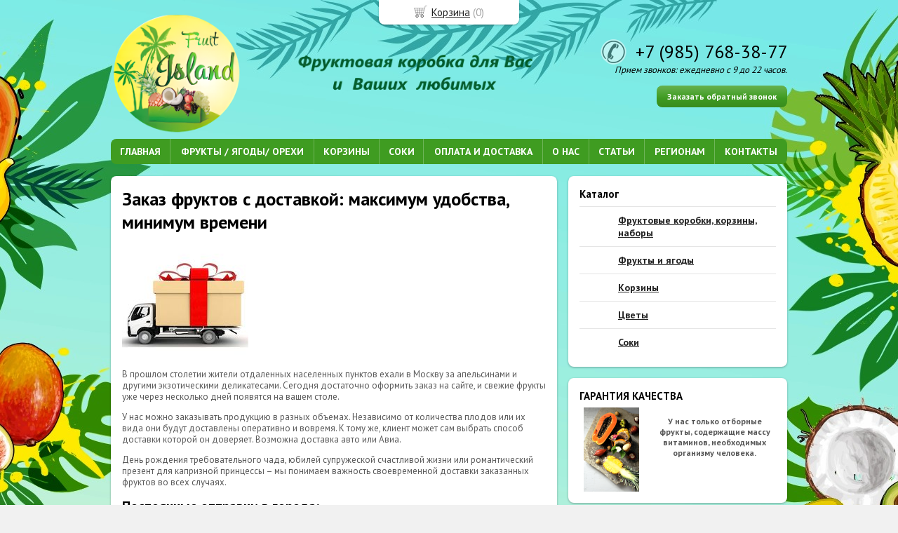

--- FILE ---
content_type: text/html; charset=utf-8
request_url: http://fruit-island.ru/region
body_size: 7726
content:
<!DOCTYPE html PUBLIC "-//W3C//DTD XHTML 1.0 Transitional//EN" "http://www.w3.org/TR/xhtml1/DTD/xhtml1-transitional.dtd">
<html xmlns="http://www.w3.org/1999/xhtml">
<head>
    <meta name="viewport" content="width=device-width, initial-scale=1.0, maximum-scale=1.0, user-scalable=no"/>
    <meta http-equiv="Content-Type" content="text/html; charset=utf-8"/>
    <meta http-equiv="X-UA-Compatible" content="IE=edge"/>
    <title>Оформляйте заказы на сайте, работаем «от Москвы до самых до окраин»! </title>
    <base href="http://fruit-island.ru/"/>
    <meta name="keywords" content="оформить заказ сайте, фрукты заказ доставкой, доставка фруктов, заказ экзотических фруктов"/>
    <meta name="description" content="Оформление заказа на сайте компании Fruit Island позволит жителям даже самых отдаленных регионов наслаждаться сладкими дарами тропических стран."/>
    <meta name='yandex-verification' content='8c9eacc247285fb3' /> 
    <meta name="google-site-verification" content="ikd1VbL7cOWjv1cwHSGoXI3bMxQtcVxbwymFvqgdU50" /> 
    <meta name="SKYPE_TOOLBAR" content="SKYPE_TOOLBAR_PARSER_COMPATIBLE" />
    <meta content="telephone=no" name="format-detection" />
    <link rel="stylesheet" type="text/css" href="styles/a.css?1654235627"/>
    <!--[if IE]><link rel="stylesheet" href="styles/ie.css" type="text/css"/><![endif]-->
    <link type="image/x-icon" href="favicon.ico?v=13" rel="shortcut icon"/>
    <link rel="alternate" type="application/rss+xml" title="Новости интернет-магазина" href="blog/rss" />
    <script type="text/javascript" src="//yastatic.net/jquery/1.8.3/jquery.min.js"></script>
    <script type="text/javascript" src="//yastatic.net/jquery/form/3.14/jquery.form.min.js"></script>
    <script type="text/javascript" src="scripts/a.js?1501144592"></script>
    <script type="text/javascript">window.dataLayer = window.dataLayer || [];</script>
</head>
<style type="text/css">
body{background-color:#f1f1f1;color:#575757 !important;}
.bg{background:url(images/background/bg.png?rand=?v=145) top center no-repeat;background-attachment: fixed;}
a:link,a:visited,a:hover{color:#222222;}
.menu a{color:#ffffff;}
.menu>ul>li,.menu>ul>li>ul{background-color:#3f9c21 !important;}
.header .contact>.phone span,.header .contact>.phone2 span,.header .contact>.time,.header .descript,.header .contacts{color:#000000;}
.foot{background-color:#ffffff;color:#222222;}
.foot a:link,.foot a:visited,.foot a:hover{color:#222222;}
.foot .phone>span,.foot .time{color:#222222;}
.button.red,.button.red2,.button.red3,.oPager i{background-color:#3f9c21;color:#ffffff;}
.button.gray,.oPager a:hover,.filter .ui-widget-header{background-color:#f1f1f1;color:#222222;}
.w,.leftbutton,.topbutton,.cats ul,.cats2>ul ul{background-color:#ffffff !important;}
.menu2 ul{background-color:#3f9c21 !important;}
.menu2 a{color:#ffffff;}
.text,.oPager a{color:#575757 !important;}
h1,h2,h2>a,h3,h3>a,.timer,.h2{color:#000000 !important;}
.price{color:#222222 !important;}
.cats2>ul>li:hover,.cats2>ul>li>ul>li:hover,.cats2>ul>li>ul>li>ul>li:hover{background-color:#3f9c21;}
.cats2>ul>li:hover>span>a,.cats2>ul>li>ul>li:hover>span>a,.cats2>ul>li>ul>li>ul>li:hover>span>a{color:#ffffff;}
.cats2>ul>li.active,.cats2>ul>li>ul>li.active,.cats2>ul>li>ul>li>ul>li.active,
.cats2>ul>li.active:hover,.cats2>ul>li>ul>li.active:hover,.cats2>ul>li>ul>li>ul>li.active:hover{background-color:#f1f1f1;}
.cats2>ul>li.active>span>a,.cats2>ul>li>ul>li.active>span>a,.cats2>ul>li>ul>li>ul>li.active>span>a,
.cats2>ul>li.active:hover>span>a,.cats2>ul>li>ul>li.active:hover>span>a,.cats2>ul>li>ul>li>ul>li.active:hover>span>a{color:#222222;}
.w{-webkit-border-radius:8px;-moz-border-radius:8px;border-radius:8px;}
.topbutton{border-top-left-radius: 0px 0px; border-top-right-radius: 0px 0px; border-bottom-right-radius: 8px 8px; border-bottom-left-radius: 8px 8px;}
.pano>.in,.pano img{-webkit-border-radius:8px;-moz-border-radius:8px;border-radius:8px;}
</style>
<body><div class="bg">
<div class="main">
    <div class="header"><table><tr><!--
        --><td width="33%"><div class="logo">
            <a href="./"><img src="images/logo/logo.png?v=22" alt="Fruit Island"/></a>
        </div></td><!--
        --><td width="33%"><div class="contact">
           <a class="phone" href="tel:+7 (985) 768-38-77"><span>+7 (985) 768-38-77</span></a>
            <div class="time">Прием звонков: ежедневно с 9 до 22 часов.</div>
            <div class="button red3 call">Заказать обратный звонок</div>
        </div></td><!--
    --></tr>
    </table></div>
<div class="menu2"><ul>
    <li>
        <span><a href="./">ГЛАВНАЯ</a></span>
    </li>
    <li>
        <span><a href="./catalog/frukty-i-yagody">ФРУКТЫ /  ЯГОДЫ/   ОРЕХИ</a></span>
    </li>
    <li>
        <span><a href="./catalog/korziny"> КОРЗИНЫ</a></span>
    </li>
    <li>
        <span><a href="http://fruit-island.ru/catalog/soki">СОКИ</a></span>
    </li>
    <li>
        <span><a href="oplata_i_dostavka">ОПЛАТА И ДОСТАВКА</a></span>
    </li>
    <li>
        <span><a href="about">О НАС</a></span>
    </li>
    <li>
        <span><a href="blog">СТАТЬИ</a></span>
    </li>
    <li>
        <span><a href="region">РЕГИОНАМ</a></span>
    </li>
    <li>
        <span><a href="contact">КОНТАКТЫ</a></span>
    </li>
</ul></div>
    <div class="body">
        <div class="R">
<div class="cats4 w">
    <div class="h2">Каталог</div>
    <ul>
    <li>
        <div class="L">
        </div>
        <div class="R">
            <a href="catalog/fruktovye-nabory"><b>Фруктовые коробки, корзины, наборы</b></a>
        </div>
    </li>
    <li>
        <div class="L">
        </div>
        <div class="R">
            <a href="catalog/frukty-i-yagody"><b>Фрукты и ягоды</b></a>
        </div>
    </li>
    <li>
        <div class="L">
        </div>
        <div class="R">
            <a href="catalog/korziny"><b>Корзины</b></a>
        </div>
    </li>
    <li>
        <div class="L">
        </div>
        <div class="R">
            <a href="catalog/cvety"><b>Цветы</b></a>
        </div>
    </li>
    <li>
        <div class="L">
        </div>
        <div class="R">
            <a href="catalog/soki"><b>Соки</b></a>
        </div>
    </li>
</ul></div>
<div class="block w">
    <div class="h2">ГАРАНТИЯ КАЧЕСТВА</div>
    <div class="L"><a href="javascript:;"><img src="images/stuff/guarantee.png?v=75" alt=""/></a></div>
    <div class="R">
        <div class="text"><p><div
style="text-align: center;"><strong>У нас только отборные фрукты, содержащие массу витаминов, необходимых организму человека.</strong></div></p></div>
    </div>
</div>
<div class="block w">
    <div class="h2">АКЦИЯ МАНГО В ПОДАРОК</div>
    <div class="L"><a href="./"><img src="images/stuff/promo.png?v=75" alt=""/></a></div>
    <div class="R">
        <div class="text"><h3 id="toc0"> <span
style="color: #EF2929;"> <strong> Друзья, при покупки фруктовой коробки  2025 одно тайское манго в подарок </strong></span></h3></div>
    </div>
</div>
<div class="w block">
    <div class="h2">ЭКЗОТИЧЕСКИЕ ФРУКТЫ ТАИЛАНДА</div>
    <div class="L"><a href="./"><img src="images/stuff/discount.png?v=75" alt=""/></a></div>
    <div class="R"><div class="text"><p><strong> <span
style="color: #EF2929;">ЗВОНИ СЕЙЧАС! </span></p><p>Друзья, готовы вас радовать экзотическими фруктами которые прилетают к нам два раза в неделю из Таиланда.</p><p>Сделайте ваш праздник экзотическим!</strong></p></div></div>
</div>
<div class="block w">
    <div class="h2">Сообщество</div>
    <div id="vk_groups" style="margin-bottom:10px;"></div>
   <div class="ya-share2" data-services="vkontakte,facebook,twitter,odnoklassniki,moimir,gplus"></div>
</div>
<div class="block w social">
    <a href="https://www.instagram.com/p/B0bpAAan8n4/?igshid=YmMyMTA2M2Y=" target="_blank"><img src="/images/instagram.jpg" alt=""/></a>
</div>
        </div>
        <div class="L">
<div class="w text">
    <h1 id="toc0">Заказ фруктов с доставкой: максимум удобства, минимум времени</h1><p><img
src="http://fruit-island.ru/images/upload/Фрукты%20доставка.jpg" alt="http://fruit-island.ru/images/upload/Фрукты%20доставка.jpg" title="http://fruit-island.ru/images/upload/Фрукты%20доставка.jpg" /><!-- http://fruit-island.ru/images/upload/Фрукты%20доставка.jpg --> <br
/> В прошлом столетии жители отдаленных населенных пунктов ехали в Москву за апельсинами и другими экзотическими деликатесами. Сегодня достаточно оформить заказ на сайте, и свежие фрукты уже через несколько дней появятся на вашем столе.</p><p>У нас можно заказывать продукцию в разных объемах. Независимо от количества плодов или их вида они будут доставлены оперативно и вовремя.  К тому же, клиент может сам выбрать способ доставки которой он доверяет. Возможна доставка авто или Авиа.</p><p>День рождения требовательного чада, юбилей супружеской счастливой жизни или романтический презент для капризной принцессы &ndash; мы понимаем важность своевременной доставки заказанных фруктов во всех случаях.</p><h2 id="toc1">Постоянные отправки в города:</h2><p><strong>Санкт-Петербург</strong><br
/> <strong>Смоленск<br
/> Брянск<br
/> Нижний Новгород<br
/> Вологда<br
/> Волгоград<br
/> Воронеж<br
/> Краснодар<br
/> Липецк<br
/> Тамбов<br
/> Тверь<br
/> Тула</strong></p><h2 id="toc2">Заказы онлайн: дистанционные покупки из любимого кресла</h2><p>Неудобный интерфейс, ненужные поля для заполнения, странные вопросы &ndash; это все не про нас. Компания Fruit Island работает по-другому.</p><ol><li>Выбираете позицию в каталоге.</li><li>В пару кликов оформляете заказ.</li><li>Вежливый менеджер связывается с вами, и вместе вы обсуждаете все детали заказа.</li><li>На вашу электронную почту оператор присылает счет для оплаты.</li><li>Вы полностью оплачиваете заказ (100% предоплата) переводом на банковскую карту.</li><li>Сразу после подтверждения платежа мы формируем заказ и отправляем по вашему месту жительства.</li></ol><p>Чтобы сочные фрукты были доставлены по адресу, вы сообщаете свои данные и место расположения  в вашем городе. Услуги доставки оплачиваются клиентом только после получения посылки.</p><p>Для уточнений, выяснения деталей заказа или особенностей продукции вы всегда можете воспользоваться опцией &laquo;Обратный звонок&raquo;. Профессионализм и грамотность наших консультантов к вашим услугам. Мы с уважением относимся к ненормированному рабочему графику многих наших граждан, поэтому звонки принимаются до 22:00.</p><p>Заказ экзотических фруктов в самые отдаленные регионы для нас не проблема. Мы работаем, как слаженный часовой механизм. Точные сроки доставки можно выяснить непосредственно у перевозчика. Вы всегда сможете проследить за своим заказом по специальному номеру, который вы получите сразу после отправки товара.</p><p>Оформляйте заявки на сайте или по указанным телефонам. Fruit Island гарантирует быструю доставку исключительно качественных, спелых и свежих фруктов, какой бы скоропортящейся ни была продукция.</p><p><strong>Возможна доставка: Абакан, Адлер, Ангарск, Апатиты, Архангельск, Астрахань, Ачинск, Балаково, Балашиха, Барнаул, Белгород, Бийск, Благовещенск, Братск, Брянск, Бугульма, Великие Луки, Великий Новгород, Владивосток , Владикавказ, Владимир, Волгоград , Волгодонск, Волжский, Вологда , Воронеж, Воронеж Левобережный, Всеволожск, Дзержинск, Димитровград, Дмитров, Екатеринбург, Железнодорожный, Забайкальск, Зеленоград, Иваново, Ижевск, Ижевск, Иркутск, Йошкар-Ола, Казань , Казань Химград , Казань Магистральная, Калининград, Калуга, Каменск-Уральский, Камышин, Кемерово, Киров, Клин, Коломна, Комсомольск-на-Амуре, Кострома, Котлас, Красногорск, Краснодар, Красноярск, Курган, Курск, Липецк, Магнитогорск, Миасс, Мурманск, Муром, Мытищи, Набережные Челны, Нижневартовск, Нижнекамск, Нижний Новгород, Нижний Тагил, Новокузнецк, Новомосковск, Новороссийск, Новосибирск, Новочеркасск, Ногинск, Обнинск, Омск, Орел, Оренбург, Орск, Пенза, Первоуральск, Пермь, Пермь Докучаева, Пермь Центр, Петрозаводск, Подольск, Псков, Пушкино, Пятигорск, Ростов-на-Дону, Ростов-на-Дону, Рыбинск, Рязань, Самара, Самара Придорожный , Самара, Санкт-Петербург, Саранск, Саратов, Севастополь, Северодвинск, Серов, Серпухов, Симферополь, Смоленск, Солнечногорск, Сочи, Ставрополь 2, Старый Оскол, Стерлитамак, Ступино, Сургут, Сызрань, Сыктывкар, Таганрог, Тамбов, Тверь, Тольятти, Томилино, Томск, Тула, Тюмень, Улан-Удэ, Ульяновск, Уфа, Уфа-Дёма, Ухта, Хабаровск , Ханты-Мансийск, Чебоксары, Челябинск, Череповец, Чита, Шахты, Энгельс, Ярославль</strong></p>
</div>
﻿        </div>
    </div>
</div></div>
<div class="foot"><div class="in">
    <div class="L">
        <p class="email"><script type="text/javascript"><!--
window.document.write("<a"+ " h"+ "r"+ "e"+ "f="+ "\"m"+ "ail"+ "to:i"+ "nf"+ "o&#"+ "0"+ "6"+ "4;f"+ "ru"+ "it-i"+ "s"+ "land"+ "&"+ "#046"+ ";ru"+ "\""+ ">"+ "i"+ "n"+ "fo&#"+ "0"+ "64"+ ";fru"+ "it-i"+ "slan"+ "d"+ "&#04"+ "6;r"+ "u</a"+ ">");
--></script></p>
        <p><!-- Yandex.Metrika counter -->
<script type="text/javascript">
    (function (d, w, c) {
        (w[c] = w[c] || []).push(function() {
            try {
                w.yaCounter39230865 = new Ya.Metrika({
                    id:39230865,
                    clickmap:true,
                    trackLinks:true,
                    accurateTrackBounce:true,
                    webvisor:true
                });
            } catch(e) { }
        });
        var n = d.getElementsByTagName("script")[0],
            s = d.createElement("script"),
            f = function () { n.parentNode.insertBefore(s, n); };
        s.type = "text/javascript";
        s.async = true;
        s.src = "https://mc.yandex.ru/metrika/watch.js";
        if (w.opera == "[object Opera]") {
            d.addEventListener("DOMContentLoaded", f, false);
        } else { f(); }
    })(document, window, "yandex_metrika_callbacks");
</script>
<noscript><div><img src="https://mc.yandex.ru/watch/39230865" style="position:absolute; left:-9999px;" alt="" /></div></noscript>
<!-- /Yandex.Metrika counter --> <!-- Rating@Mail.ru counter -->
<script type="text/javascript">
var _tmr = window._tmr || (window._tmr = []);
_tmr.push({id: "2808399", type: "pageView", start: (new Date()).getTime()});
(function (d, w, id) {
  if (d.getElementById(id)) return;
  var ts = d.createElement("script"); ts.type = "text/javascript"; ts.async = true; ts.id = id;
  ts.src = (d.location.protocol == "https:" ? "https:" : "http:") + "//top-fwz1.mail.ru/js/code.js";
  var f = function () {var s = d.getElementsByTagName("script")[0]; s.parentNode.insertBefore(ts, s);};
  if (w.opera == "[object Opera]") { d.addEventListener("DOMContentLoaded", f, false); } else { f(); }
})(document, window, "topmailru-code");
</script><noscript><div style="position:absolute;left:-10000px;">
<img src="//top-fwz1.mail.ru/counter?id=2808399;js=na" style="border:0;" height="1" width="1" alt="Рейтинг@Mail.ru" />
</div></noscript>
<!-- //Rating@Mail.ru counter -->
</p>
    </div>
    <div class="R">
        <p>2015-2026 © «Fruit Island»</p>
    </div>
    <div class="C"> 
       <a class="phone" href="tel:+7 (985) 768-38-77"><span>+7 (985) 768-38-77</span></a>
        <div class="time">Прием звонков: ежедневно с 9 до 22 часов.</div>
        <div class="button call red2">Заказать обратный звонок</div>
    </div>
</div></div>
<div class="topbutton cart"><a href="javascript:;">Корзина</a> (<span id="cartCounter">0</span>)</div>
<div class="DarkBg" style="display:none;">&nbsp;</div> 
<div class="Popup" style="top:50px;width:600px;margin-left:-300px;display:none"><div class="in"> 
    <div class="Bg"> 
        <div class="t"><i><b>&nbsp;</b></i></div><div class="m"><i><b><u><tt>&nbsp;</tt></u></b></i></div><div class="b"><i><b>&nbsp;</b></i></div>     
    </div> 
    <div class="C"><div class="in"> 
        <div class="CloseButton">X</div> 
        <div class="Block"> 
            <div class="PopupBlock"></div> 
        </div> 
    </div></div> 
</div></div>
<!--noindex-->
<div class="topbutton menu"><a href="javascript:;">Меню</a></div>
<div class="mobile-menu"><div class="in">
    <div class="Title"><div class="Close"></div>Меню</div>
    <div class="in"><div class="in">   
                <ul>
                <li>
                    <span><a href="./">ГЛАВНАЯ</a></span>
                </li>
                <li>
                    <span><a href="./catalog/frukty-i-yagody">ФРУКТЫ /  ЯГОДЫ/   ОРЕХИ</a></span>
                </li>
                <li>
                    <span><a href="./catalog/korziny"> КОРЗИНЫ</a></span>
                </li>
                <li>
                    <span><a href="http://fruit-island.ru/catalog/soki">СОКИ</a></span>
                </li>
                <li>
                    <span><a href="oplata_i_dostavka">ОПЛАТА И ДОСТАВКА</a></span>
                </li>
                <li>
                    <span><a href="about">О НАС</a></span>
                </li>
                <li>
                    <span><a href="blog">СТАТЬИ</a></span>
                </li>
                <li>
                    <span><a href="region">РЕГИОНАМ</a></span>
                </li>
                <li>
                    <span><a href="contact">КОНТАКТЫ</a></span>
                </li>
                </ul>
    </div></div>
</div></div>
<!--/noindex-->
<script src="//yastatic.net/es5-shims/0.0.2/es5-shims.min.js"></script>
<script src="//yastatic.net/share2/share.js"></script>
<!-- SAPE RTB JS -->
<script
    async="async"
    src="https://cdn-rtb.sape.ru/rtb-b/js/591/2/144591.js"
    type="text/javascript">
</script>
<!-- SAPE RTB END -->
<!-- SAPE RTB CODE -->
<script type="text/javascript">
    (function(w, d, n) {
        w[n] = w[n] || [];
        w[n].push({type: "video", mobile: 1});
    })(window, document, "srtb_places");
</script>
<!-- SAPE RTB CODE -->
<!-- SAPE RTB CODE -->
<script type="text/javascript">
    (function(w, d, n) {
        w[n] = w[n] || [];
        w[n].push({type: "float"});
    })(window, document, "srtb_places");
</script>
<!-- SAPE RTB CODE -->
<!-- SAPE RTB DIV 600x340 -->
<div class="srtb-tag-1749249852" data-ad-type="video"></div>
<!-- SAPE RTB END -->
<!-- SAPE RTB DIV 640x480 -->
<div class="srtb-tag-1749249852" data-ad-type="inpage"></div>
<!-- SAPE RTB END -->
<!-- SAPE RTB CODE -->
<script type="text/javascript">
    (function(w, d, n) {
        w[n] = w[n] || [];
        w[n].push({type: "fullscreen", mobile: 1});
    })(window, document, "srtb_places");
</script>
<!-- SAPE RTB CODE -->
<!-- SAPE RTB CODE -->
<script type="text/javascript">
    (function(w, d, n) {
        w[n] = w[n] || [];
        w[n].push({type: "float", mobile: 1});
    })(window, document, "srtb_places");
</script>
<!-- SAPE RTB CODE -->
<!-- SAPE RTB CODE -->
<script type="text/javascript">
    (function(w, d, n) {
        w[n] = w[n] || [];
        w[n].push({type: "in-image"});
    })(window, document, "srtb_places");
</script>
<!-- SAPE RTB CODE -->
<!-- SAPE RTB JS -->
<script
    async="async"
    src="https://cdn-rtb.sape.ru/rtb-b/js/u/852/1749249852.js"
    type="text/javascript">
</script>
<!-- SAPE RTB END -->
<!-- SAPE RTB JS -->
<script
    async="async"
    src="https://cdn-rtb.sape.ru/rtb-b/js/591/2/144591.js"
    type="text/javascript">
</script>
<!-- SAPE RTB END -->
<!-- SAPE RTB DIV 640x480 -->
<div id="SRTB_873747"></div>
<!-- SAPE RTB END -->
<!-- SAPE RTB DIV 600x340 -->
<div id="SRTB_873750"></div>
<!-- SAPE RTB END -->
<!-- SAPE RTB CODE -->
<script type="text/javascript">
    (function(w, d, n) {
        w[n] = w[n] || [];
        w[n].push({width: 320, height: 50, popup: 6});
    })(window, document, "srtb_places");
</script>
<!-- SAPE RTB CODE -->
<!-- SAPE RTB CODE -->
<script type="text/javascript">
    (function(w, d, n) {
        w[n] = w[n] || [];
        w[n].push({width: 240, height: 400, popup: 3});
    })(window, document, "srtb_places");
</script>
<!-- SAPE RTB CODE -->
<!-- SAPE RTB DIV 240x400 -->
<div class="srtb-tag-1749249852" data-ad-width="240" data-ad-height="400"></div>
<!-- SAPE RTB END -->
<!-- SAPE RTB CODE -->
<script type="text/javascript">
    (function(w, d, n) {
        w[n] = w[n] || [];
        w[n].push({width: 300, height: 600, popup: 3});
    })(window, document, "srtb_places");
</script>
<!-- SAPE RTB CODE -->
<!-- SAPE RTB DIV BLOCK LINKS -->
<div id="SRTB_875097"></div>
<!-- SAPE RTB END -->
<script type="text/javascript" src="//vk.com/js/api/openapi.js?34"></script>
<script type="text/javascript">
  $(window).load(function(){
        VK.Widgets.Group("vk_groups", {mode: 0, width: "auto", height: "218"}, 60265254);
  }); 
</script>
</body>
</html>

--- FILE ---
content_type: text/css
request_url: http://fruit-island.ru/styles/a.css?1654235627
body_size: 9495
content:
@import url(https://fonts.googleapis.com/css?family=PT+Sans:400,700&subset=latin,cyrillic);*{padding:0;margin:0}body{min-height:100%;background:#e7decd;font-family:'PT Sans',Arial,Helvetica,sans-serif;font-weight:300;font-size:13px;color:#222;line-height:1.3}.main{width:980px;margin:0
auto;padding-top:10px}a:link,a:visited,a:hover{color:#222}img{border:0}button::-moz-focus-inner,input[type="button"]::-moz-focus-inner,input[type="submit"]::-moz-focus-inner{border:none}select:focus,input[type="text"]:focus,input[type="password"]:focus,textarea:focus{outline:none}select
option{padding-left:3px}.inputText>i{display:block;border:1px
solid #a7a7a7;zoom:1;padding:2px
2px;font-style:normal;background:#eee}.inputText>i>b{display:block;font-style:normal;*margin:-1px 0 -1px 0;font-weight:normal}.inputText
input{border:0;display:block;width:100%;background:transparent;line-height:17px;margin:0}.select>i{display:block;border:1px
solid #a7a7a7;padding:0px;font-style:normal;background:#eee}.select>i>b{display:block;font-weight:normal;zoom:1;overflow:hidden}.select>i>b>u{display:block;*margin:0
-4px -2px 0;text-decoration:none}.select
select{width:100%;border:0;background:transparent;zoom:1;*margin:-2px 0 0 -2px;display:block}.textarea>i{display:block;border:1px
solid #a7a7a7;zoom:1;padding:2px
2px;font-style:normal;background:#eee;-moz-border-radius:2px;-webkit-border-radius:2px;border-radius:2px}.textarea>i>b{display:block;font-style:normal;*margin:-1px 0 -1px 0;font-weight:normal}.textarea
textarea{border:0;display:block;width:100%;background:transparent;line-height:17px;overflow:auto;margin:0;font-family:'PT Sans',Arial,Helvetica,sans-serif;font-size:100%}table{border-collapse:collapse}p{padding-bottom:1em}strong{font-weight:bold}h1,h2,h3{color:#4c4c4c;padding-bottom:0.5em}ul{padding:0
0px 1em 25px;list-style-position:inside;margin:0}ul
li{list-style-type:disc;padding:3px
0}ol{padding:0
0 1em 25px;list-style-position:inside;list-style-type:decimal;margin:0}ol
li{padding:3px
0 3px 0}ol
ol{list-style-type:lower-alpha}ul ul,
ol ol,
ul ol,
ol
ul{padding:0
0 0 25px}blockquote{background-color:#eee;border:1px
dashed #aaa;color:#000;display:block;margin-bottom:1em;padding:10px
15px;font-family:"Courier New",serif}div#toc{background-color:#F7F9FA;border:1px
solid #8CACBB;padding:10px
10px 10px 30px;margin-bottom:20px}div#toc
strong{text-align:center;margin:0
0 5px 0;display:block}table.wikitable{width:100%;margin-bottom:1em}table.wikitable
td{border:1px
#A4A4A4 solid;padding:2px
5px;background:#f5f5f5}.h2{font-size:15px;font-weight:bold;padding-bottom:0.5em}.w{background:#fff;padding:16px;margin:8px;-webkit-box-shadow:0px 1px 3px 0px rgba(0, 0, 0, 0.3);-moz-box-shadow:0px 1px 3px 0px rgba(0, 0, 0, 0.3);box-shadow:0px 1px 3px 0px rgba(0, 0, 0, 0.3)}.blocks .w>.w{padding:0px;margin:0px;-webkit-box-shadow:none;-moz-box-shadow:none;box-shadow:none}.button{padding:8px
15px;background:url(../images/shadow.png) repeat-x;-webkit-border-radius:8px;-moz-border-radius:8px;border-radius:8px;display:inline;cursor:pointer;text-decoration:none;vertical-align:middle;position:relative}.button.red{padding:8px
15px;background-color:#b01a33;color:#fff;font-size:11px;line-height:28px}.button.red2{padding:6px
15px;background-color:#b01a33;color:#fff;font-weight:bold;font-size:11px;line-height:24px}.button.red3{padding:8px
15px;background-color:#b01a33;color:#fff;font-weight:bold;font-size:12px;line-height:29px}.button.gray{padding:8px
15px;background-color:#cecece;color:#474747;font-size:11px;line-height:28px}.button.write>span{padding:3px
0 3px 30px;background:url(../images/pen.png) left 1px no-repeat;line-height:28px}.button:active{top:1px}.button:hover{opacity:0.90;-ms-filter:progid:DXImageTransform.Microsoft.Alpha(Opacity = 90);filter:alpha(opacity = 90)}.topbutton{padding:8px
50px;position:fixed;top:0px;font-size:15px;z-index:999;cursor:pointer;text-align:center;background-color:#fff;-webkit-box-shadow:0px 1px 3px 0px rgba(0, 0, 0, 0.3);-moz-box-shadow:0px 1px 3px 0px rgba(0, 0, 0, 0.3);box-shadow:0px 1px 3px 0px rgba(0,0,0,0.3)}.topbutton.needhelp{top:0px;left:50%;margin-left: -144px}.topbutton.needhelp
a{padding-left:25px;background:url(../images/icon1.png) 0 0 no-repeat}.topbutton.cart{top:0;right:50%;margin-right:-100px;color:#a4a4a4}.topbutton.cart
a{padding-left:25px;background:url(../images/icon2.png) 0 0 no-repeat}.topbutton.active{-webkit-box-shadow:0px 1px 5px 3px rgba(0,0,0, 0.3);-moz-box-shadow:0px 1px 5px 3px rgba(0,0,0, 0.3);box-shadow:0px 1px 5px 3px rgba(0,0,0,0.3)}.leftbutton{padding:8px
16px;position:fixed;font-size:15px;z-index:999;cursor:pointer;text-align:center;background-color:#fff;border-top-left-radius:0px 0px;border-top-right-radius:0px 0px;border-bottom-right-radius:8px 8px;border-bottom-left-radius:8px 8px;-webkit-box-shadow:0px 1px 3px 0px rgba(0, 0, 0, 0.3);-moz-box-shadow:0px 1px 3px 0px rgba(0, 0, 0, 0.3);box-shadow:0px 1px 3px 0px rgba(0, 0, 0, 0.3);display:inline-block;*display:inline;zoom:1;vertical-align:top;-moz-transform:rotate(-90deg);-moz-transform-origin:0% 0%;-o-transform:rotate(-90deg);-o-transform-origin:0% 0%;-webkit-transform:rotate(-90deg);-webkit-transform-origin:0% 0%;transform:rotate(-90deg);transform-origin:0% 0%}.leftbutton.needhelp{top:60%;left:0}.leftbutton.needhelp
a{padding-left:25px;background:url(../images/icon1.png) 0 0 no-repeat}.menu{margin:8px;margin-top:0}.menu>ul{list-style:none;font-size:0;padding:0}.menu>ul>li{position:relative;display:inline-block;*display:inline;zoom:1;vertical-align:top;word-spacing:0;padding:6px
20px;margin-bottom:10px;-webkit-border-radius:15px;-moz-border-radius:15px;border-radius:15px}.menu>ul>li+li{margin-left:15px}.menu
a{display:block;font-size:15px;height:20px;line-height:20px}.menu li a:link,
.menu li a:visited{text-decoration:none}.menu li a:hover{text-decoration:underline}.menu>ul>li.parent:hover{border-top-left-radius:15px 15px;border-top-right-radius:15px 15px;border-bottom-right-radius:0px 0px;border-bottom-left-radius:0px 0px}.menu
span{margin:6
16px;display:block;color:#a4a4a4;overflow:hidden}.menu>ul>li.parent>span{padding-right:15px;background:url(../images/bottom.png) right 7px no-repeat}.menu>ul>li>ul{display:none;position:absolute;padding:8px
16px;list-style:none;z-index:10;top:32px;left:0;min-width:200px;background-color:rgba(255,255,255,0.3);*background:transparent;filter:progid:DXImageTransform.Microsoft.gradient(startColorstr=#ccffffff,endColorstr=#ccffffff);*zoom:1;border-top-left-radius:0 0;border-top-right-radius:15px 15px;border-bottom-right-radius:15px 15px;border-bottom-left-radius:15px 15px}.menu>ul>li>ul:after{content:' ';clear:both;display:block;width:0;height:0;overflow:hidden;font-size:0}.menu>ul>li:hover>ul{display:block}.menu>ul>li>ul>li{position:relative;white-space:nowrap;padding:0}.menu>ul>li>ul>li+li{padding-top:4px}.menu>ul>li>ul>li.active>span{padding-right:15px;background:url(../images/right2.png) right 4px no-repeat}.menu2{padding:8px
16px 12px 4px}.menu2>ul:after{content:' ';clear:both;display:block;width:0;height:0;overflow:hidden;font-size:0}.menu2>ul{list-style:none;font-size:0;padding:0}.menu2>ul>li{position:relative;display:inline-block;*display:inline;zoom:1;vertical-align:top;word-spacing:0;margin-top:4px;padding:0}.menu2>ul>li+li{border-left:1px solid #e5e5e5}.menu2
span{margin:0
12px 0 12px;display:block;font-size:14px;height:16px;line-height:16px;color:#a4a4a4;overflow:hidden}.menu2>ul>li.parent>span{padding-right:15px;background:url(../images/bottom.png) right 7px no-repeat}.menu2>ul>li>ul{display:none;position:absolute;padding:4px
8px 8px 0;background:#fff;list-style:none;z-index:20;-webkit-box-shadow:0px 2px 3px 0px rgba(0, 0, 0, 0.3);-moz-box-shadow:0px 2px 3px 0px rgba(0, 0, 0, 0.3);box-shadow:0px 2px 3px 0px rgba(0,0,0,0.3)}.menu2>ul>li>ul:after{content:' ';clear:both;display:block;width:0;height:0;overflow:hidden;font-size:0}.menu2>ul>li:hover>ul{display:block}.menu2>ul>li>ul>li{position:relative;white-space:nowrap;padding:0}.menu2>ul>li>ul>li+li{padding-top:4px}.menu2>ul>li.active>span>a{text-decoration:none}.menu2
a{text-decoration:underline}.menu2 a:hover{text-decoration:none}.header{margin-top:0px}.header>table{width:100%}.header>table>tbody>tr>td{padding:8px}.header
.logo{}.header .logo
img{border:0;max-width:620px}.header
.contact{text-align:right}.header .contact>.phone,.header .contact>.phone2{white-space:nowrap;clear:both}.header .contact>.phone>span{float:right;padding-left:50px;background:url(../images/phone_icon.png) 0 0 no-repeat;font-size:26px;color:#000;height:36px;line-height:36px}.header .contact>.phone2>span{float:right;font-size:26px;color:#000;height:36px;line-height:36px}.header .contact>.time{font-style:italic;color:#4e4e4e;margin-bottom:15px;clear:both}.header
.descript{font-size:17px;text-align:center}.header
.contacts{font-size:15px}.cert{-moz-user-select:none;-khtml-user-select:none;user-select:none}.cert>.items{overflow:hidden;height:110px;text-align:center}.cert>.items>.item{display:inline-block;*display:inline;zoom:1;vertical-align:top;width:70px;padding:5px}.cert>.items>.item
img{-webkit-box-shadow:0px 1px 3px 0px rgba(0, 0, 0, 0.3);-moz-box-shadow:0px 1px 3px 0px rgba(0, 0, 0, 0.3);box-shadow:0px 1px 3px 0px rgba(0,0,0,0.3)}.cert>.arrow{width:11px;height:110px;cursor:pointer}.cert>.arrow.L{float:left;background:url(../images/left.png) center center no-repeat}.cert>.arrow.R{float:right;background:url(../images/right.png) center center no-repeat}.timer{width:124px;height:39px;background:url(../images/clock.png) 0 0 no-repeat;margin:10px
auto 0;text-align:center;padding:3px
5px 3px 40px}.timer>p{font-size:10px;padding:0}.timer>.digits{font-size:20px;font-weight:normal;line-height:26px;white-space:nowrap}.timer>.digits
span{font-size:16px}.blocks{margin-top:0px}.blocks>table{width:996px;border-collapse:separate;border-spacing:16px;margin:-8px}.blocks>table>tbody{vertical-align:top}.blocks
.block{height:100%}.block>h2{font-size:15px;padding-bottom:10px}.block:after{content:' ';clear:both;display:block;width:0;height:0;overflow:hidden;font-size:0}.block>.R{margin-left:105px;color:#575757}.block>.L{float:left;width:91px;text-align:center}.block>.L
img{max-width:91px}.block
.text{color:#575757;font-size:12px}.block
.name{font-size:14px;padding-bottom:5px}.block
.price{font-size:18px;text-align:center;color:#222}.block .price2>span{padding-right:18px;background:url(../images/RUB.png) right 3px no-repeat;text-align:center}.block
.oldprice{font-size:13px;color:#4e4e4e;text-decoration:line-through;text-align:center}.block
.actions{padding-top:20px;text-align:center}.blocks .block>h2{padding-bottom:5px}.blocks
.w{padding:10px}.blocks .text p:last-child{padding-bottom:0}.cats{padding:8px
16px 12px 0}.cats>ul:after{content:' ';clear:both;display:block;width:0;height:0;overflow:hidden;font-size:0}.cats>ul{list-style:none;font-size:0;padding:0}.cats>ul>li{position:relative;display:inline-block;*display:inline;zoom:1;vertical-align:top;word-spacing:0;margin-top:4px;padding:0}.cats>ul>li+li{}.cats
span{margin:0
16px 0 16px;display:block;font-size:13px;height:16px;line-height:16px;color:#a4a4a4;overflow:hidden}.cats>ul>li.active>span{padding-right:15px;background:url(../images/bottom.png) right 7px no-repeat}.cats>ul>li>ul{display:none;position:absolute;padding:4px
8px 8px 0;background:#fff;list-style:none;z-index:20;-webkit-box-shadow:0px 2px 3px 0px rgba(0, 0, 0, 0.3);-moz-box-shadow:0px 2px 3px 0px rgba(0, 0, 0, 0.3);box-shadow:0px 2px 3px 0px rgba(0,0,0,0.3)}.cats>ul>li>ul:after{content:' ';clear:both;display:block;width:0;height:0;overflow:hidden;font-size:0}.cats>ul>li:hover>ul{display:block}.cats>ul>li>ul>li{position:relative;white-space:nowrap;padding:0}.cats>ul>li>ul>li+li{padding-top:4px}.cats>ul>li>ul>li.active>span{padding-right:15px;background:url(../images/right2.png) right 4px no-repeat}.cats>ul>li>ul>li:hover>ul{display:block}.cats>ul>li>ul>li>ul{display:none;position:absolute;left:100%;top:-1px;padding:4px
0px 8px;background:#fff;list-style:none;z-index:10;-webkit-box-shadow:2px 2px 3px 0px rgba(0, 0, 0, 0.3);-moz-box-shadow:2px 2px 3px 0px rgba(0, 0, 0, 0.3);box-shadow:2px 2px 3px 0px rgba(0,0,0,0.3)}.cats>ul>li>ul>li>ul>li{white-space:nowrap;overflow:hidden;padding:0}.cats>ul>li>ul>li>ul>li+li{padding-top:4px}.cats2{}.cats2>h2{font-size:15px;padding-bottom:10px}.cats2>ul:after{content:' ';clear:both;display:block;width:0;height:0;overflow:hidden;font-size:0}.cats2>ul{list-style:none;font-size:0;padding:0}.cats2>ul>li{vertical-align:top;word-spacing:0;padding:0;padding-right:8px;position:relative;height:30px;list-style:none}.cats2>ul>li:hover{background:#b01a33}.cats2>ul>li:hover>span>a{color:#fff}.cats2>ul>li.active,.cats2>ul>li.active:hover{background:#cecece}.cats2>ul>li.active>span>a,.cats2>ul>li.active:hover>span>a{font-weight:bold;text-decoration:none;color:#474747}.cats2>ul>li+li{border-top:1px solid #e5e5e5}.cats2>ul>li.arrow>span{padding-right:15px;background:url(../images/right2.png) right 10px no-repeat}.cats2
span{margin:0;display:block;font-size:14px;height:30px;line-height:30px;color:#a4a4a4;overflow:hidden}.cats2
a{text-decoration:none;padding:0px
8px;display:block}.cats2>ul>li>ul{display:none;padding:0;list-style:none;margin:0;background:white;position:relative;top:-30px;left:280px;z-index:25;border-left:5px solid #e5e5e5;-webkit-box-shadow:2px 2px 3px 0px rgba(0, 0, 0, 0.3);-moz-box-shadow:2px 2px 3px 0px rgba(0, 0, 0, 0.3);box-shadow:2px 2px 3px 0px rgba(0,0,0,0.3)}.cats2>ul>li:hover>ul{display:block}.cats2>ul>li:hover>ul>li{}.cats2>ul>li>ul>li{position:relative;height:30px;vertical-align:top;word-spacing:0;padding:0;padding-right:8px;list-style:none}.cats2>ul>li>ul>li+li{border-top:1px solid #e5e5e5}.cats2>ul>li>ul>li.arrow>span{padding-right:15px;background:url(../images/right2.png) right 10px no-repeat}.cats2>ul>li>ul>li>ul{display:none;padding:0;list-style:none;margin:0;background:white;position:relative;top:-30px;left:265px;z-index:25;border-left:5px solid #e5e5e5;-webkit-box-shadow:2px 2px 3px 0px rgba(0, 0, 0, 0.3);-moz-box-shadow:2px 2px 3px 0px rgba(0, 0, 0, 0.3);box-shadow:2px 2px 3px 0px rgba(0,0,0,0.3)}.cats2>ul>li>ul>li:hover>ul{display:block}.cats2>ul>li>ul>li:hover>ul>li{}.cats2>ul>li>ul>li>ul>li{height:30px;vertical-align:top;word-spacing:0;padding:0;list-style:none}.cats2>ul>li>ul>li>ul>li+li{border-top:1px solid #e5e5e5}.cats3{margin:8px}.cats3>table{width:100%}.cats3
td{overflow:hidden;cursor:pointer;background:#32C0E2 url(../images/shadow2.png) repeat-x;color:#fff;-webkit-box-shadow:inset 0px 0px 7px 0px rgba(0, 0, 0, 0.2);-moz-box-shadow:inset 0px 0px 7px 0px rgba(0, 0, 0, 0.2);box-shadow:inset 0px 0px 7px 0px rgba(0, 0, 0, 0.2)}.cats3 td:hover{-webkit-box-shadow:inset 0px 5px 10px 2px rgba(0, 0, 0, 0.2);-moz-box-shadow:inset 0px 5px 10px 2px rgba(0, 0, 0, 0.2);box-shadow:inset 0px 5px 10px 2px rgba(0, 0, 0, 0.2)}.cats3 td>a{color:#fff;text-decoration:none;display:block;padding:0
30px;font-size:20px;height:50px;line-height:50px}.cats3 td>ul{display:none;position:absolute;padding:0;background:#fff;list-style:none;z-index:10;-webkit-box-shadow:0px 2px 3px 0px rgba(0, 0, 0, 0.3);-moz-box-shadow:0px 2px 3px 0px rgba(0, 0, 0, 0.3);box-shadow:0px 2px 3px 0px rgba(0, 0, 0, 0.3)}.cats3 td>ul:after{content:' ';clear:both;display:block;width:0;height:0;overflow:hidden;font-size:0}.cats3 td:hover>ul{display:block;min-width:200px}.cats3 td
li{position:relative;white-space:nowrap;padding:0;-webkit-box-shadow:inset 0px 0px 3px 0px rgba(0, 0, 0, 0.2);-moz-box-shadow:inset 0px 0px 3px 0px rgba(0, 0, 0, 0.2);box-shadow:inset 0px 0px 3px 0px rgba(0, 0, 0, 0.2)}.cats3 td>a{font-weight:500;font-size:24px}.cats3 td>ul>li+li{padding-top:4px}.cats3 td>ul>li.active>span{padding-right:15px;background:url(../images/right2.png) right 12px no-repeat}.cats3 td>ul>li:hover>ul{display:block}.cats3 td>ul>li>ul{display:none;position:absolute;left:100%;top:-1px;padding:0;background:#fff;list-style:none;z-index:10;-webkit-box-shadow:2px 2px 5px 0px rgba(0, 0, 0, 0.3);-moz-box-shadow:2px 2px 5px 0px rgba(0, 0, 0, 0.3);box-shadow:2px 2px 5px 0px rgba(0, 0, 0, 0.3)}.cats3 td>ul>li>ul>li{white-space:nowrap;overflow:hidden;padding:0}.cats3 td>ul>li>ul>li+li{padding-top:4px}.cats3
span{margin:0
16px 0 16px;display:block;font-size:16px;height:35px;line-height:35px;color:#a4a4a4;overflow:hidden}.cats3 span>a{display:block;font-weight:500}.cats4{}.cats4>h2{font-size:15px;padding-bottom:10px}.cats4>ul{list-style:none;font-size:0;padding:0}.cats4>ul:after{content:' ';clear:both;display:block;width:0;height:0;overflow:hidden;font-size:0}.cats4>ul>li{vertical-align:top;word-spacing:0;padding:10px
0;border-top:1px solid #e5e5e5;font-size:13px;list-style:none}.cats4>ul>li:after{content:' ';clear:both;display:block;width:0;height:0;overflow:hidden;font-size:0}.cats4>ul>li>.R{margin-left:55px}.cats4>ul>li>.L{float:left;width:45px}.cats4>ul>li>.L
img{width:45px}.cats4>ul>li>.R a:first-child{font-size:14px}.cats4>ul>li
ul{list-style-position:outside;padding:5px
0 0 15px}.cats4>ul>li ul>li{padding:0}.cats4>ul>li ul>li>a{font-size:12px;text-decoration:none}.testimonials{overflow:hidden}.testimonials>h2{font-size:15px;padding-bottom:20px}.testimonials
.item{zoom:1;padding:0
0 20px 0}.testimonials .item+.item{border-top:1px solid #e5e5e5;padding:20px
0}.testimonials .item:after{content:' ';clear:left;display:block;width:0;height:0;overflow:hidden;font-size:0}.testimonials .item>.R{margin-left:90px}.testimonials .item>.L{float:left;width:80px}.testimonials .item
.text{color:#575757;font-style:italic;padding-bottom:5px}.testimonials .item .text>.bullshit{display:none}.testimonials .item
.author{color:#222;font-size:10px;font-weight:bold;text-align:right}.testimonials
.all{float:right;color:#a4a4a4;padding-top:6px}.testimonials
.button{clear:both}.justbuy{overflow:hidden}.justbuy>h2{font-size:15px;padding-bottom:20px}.justbuy
.item{zoom:1;padding:0
0 20px 0}.justbuy .item+.item{border-top:1px solid #e5e5e5;padding:20px
0}.justbuy .item:after{content:' ';clear:both;display:block;width:0;height:0;overflow:hidden;font-size:0}.justbuy .item>.R{margin-left:110px}.justbuy .item>.L{float:left;width:100px}.justbuy .item>.L
img{width:100px}.filter{position:relative}.filter .opt:after{content:' ';clear:both;display:block;width:0;height:0;overflow:hidden;font-size:0}.filter>h3{padding-bottom:8px;clear:both}.filter
.items{margin:5px
10px 15px 10px}.filter .items>.item{margin:3px
0}.filter .opt>.item{margin:3px
0;min-width:49%;float:left}.filter .items>.item>label{padding:0
10px}.filter .items>.item input[type='text']{font-size:16px;margin:0
5px}.filter .items>.item.slider{margin-top:10px}.filter
.notice{position:absolute;display:none;top:0px;right:300px;background:#e03760;color:#fff;white-space:nowrap;padding:5px
10px;z-index:10;margin-top:-8px;-webkit-box-shadow:0px 1px 3px 0px rgba(0, 0, 0, 0.3);-moz-box-shadow:0px 1px 3px 0px rgba(0, 0, 0, 0.3);box-shadow:0px 1px 3px 0px rgba(0, 0, 0, 0.3)}.filter .notice>a{color:#fff;padding:0
0 0 5px}.filter
.reset{float:right;position:absolute;top:15px;right:20px}.search{}.search input[type='text']{width:170px;font-size:19px;-webkit-border-radius:4px;-moz-border-radius:4px;border-radius:4px;border:1px
solid #cecece;padding:2px
2px 2px 30px;background:#fff url(../images/magnifying.gif) 2% center no-repeat}.search
.button{float:right;border:0;padding:0
15px;line-height:28px;height:27px}.body:after{content:' ';clear:both;display:block;width:0;height:0;overflow:hidden;font-size:0}.body>.L{margin-right:328px;padding:1px
0 8px}.body>.R{float:right;width:328px;padding:1px
0 8px}.body>.R>.w+.w{margin-top:16px}.body>.L>.w+.w{margin-top:16px}.body .cats>ul:after{clear:none}.body
img{max-width:600px}.pano{margin-bottom:0px}.pano>.in{margin:0;height:350px;width:636px;background:#fff;-webkit-box-shadow:0px 1px 3px 0px rgba(0, 0, 0, 0.3);-moz-box-shadow:0px 1px 3px 0px rgba(0, 0, 0, 0.3);box-shadow:0px 1px 3px 0px rgba(0, 0, 0, 0.3)}.pano
img{max-width:636px;height:350px}.pano
.Pager{z-index:5}.pano .Pager>.in{text-align:center;padding:10px;margin:-30px auto 0}.pano .Pager>.in>a{background:url(../images/points_sprite.png) 0 0 no-repeat;width:11px;height:11px;display:inline-block;margin:3px}.pano .Pager>.in>a.active{background-position:right center}.pano .Slider>a{display:block;width:636px;height:344px}.catalog{overflow:hidden;padding-right:10px;padding-left:10px}.catalog>div+div{border-top:1px solid #e5e5e5;padding:20px
10px 0}.catalog>.head{padding:0
0 10px 0;margin:0
10px}.catalog>.cats{padding:10px
0 14px}.catalog
.items{margin:0;padding-left:0;padding-right:0}.catalog .items>.item{display:inline-block;*display:inline;zoom:1;vertical-align:top;width:182px;padding:0
0 25px 0;margin:0
10px}.catalog .items>.item
h3{padding-bottom:5px;font-size:14px;font-weight:bold}.catalog .items>.item h3>a{text-decoration:none;color:#4c4c4c}.catalog .items>.item
h2{padding-bottom:5px;font-size:16px;font-weight:bold;text-align:center}.catalog .items>.item h2>a{text-decoration:none}.catalog .items>.item
.img{position:relative}.catalog .items>.item .img
img{-webkit-border-radius:3px;-moz-border-radius:3px;border-radius:3px;width:182px}.catalog .items>.item .img.new:after{content:' ';padding-bottom:44px;width:44px;height:0;overflow:hidden;background:url(../images/new.png) 0 0 no-repeat;position:absolute;top:0px;right:0px;z-index:5}.catalog .items>.item .img.hit:after{content:' ';padding-bottom:44px;width:44px;height:0;overflow:hidden;background:url(../images/hit.png) 0 0 no-repeat;position:absolute;top:0px;right:0px;z-index:5}.catalog .items>.item .img.discount:after{content:' ';padding-bottom:44px;width:44px;height:0;overflow:hidden;background:url(../images/skidka.png) 0 0 no-repeat;position:absolute;top:0px;right:0px;z-index:5}.catalog .items>.item .img.promo:after{content:' ';padding-bottom:44px;width:44px;height:0;overflow:hidden;background:url(../images/promo.png) 0 0 no-repeat;position:absolute;top:0px;right:0px;z-index:5}.catalog .items>.item
.brief{font-size:12px;color:#606060;padding:3px
0}.catalog .items>.item
.price{font-size:18px;color:#222}.catalog .items>.item .price2>span{padding-right:18px;background:url(../images/RUB.png) right 3px no-repeat}.catalog .items>.item
.oldprice{font-size:13px;font-style:italic;color:#4e4e4e;text-decoration:line-through}.catalog .items>.item
.actions{padding-top:10px}.catalog .items>.item
.param{padding-bottom:10px}.catalog .items>.item .param
select{max-width:182px}.catalog
.uppercats{padding:0
0 5px 0}.catalog
.basement{border-top:1px solid #e5e5e5;padding:10px
10px 20px 10px;margin:15px
0 -1em 0}.catalog>.text{padding:0
5px}.product{overflow:hidden}.product:after{content:' ';clear:both;display:block;width:0;height:0;overflow:hidden;font-size:0}.product>.R{color:#575757;margin-left:310px}.product>.L{float:left;width:290px;text-align:center;padding:0
15px 15px 0}.product
.text{color:#575757;font-size:13px;padding:5px
0}.product .text
table{width:100%;margin-bottom:1em}.product .text table
td{border:1px
#A4A4A4 solid;padding:2px
5px;background:#f5f5f5}.product .text
ul{padding-left:15px}.product .text
img{}.product .text
iframe{margin-bottom:15px}.product
.price{font-size:18px;text-align:center;color:#222;padding-bottom:10px}.product .price2>span{padding-right:18px;background:url(../images/RUB.png) right 3px no-repeat;text-align:center}.product
.oldprice{font-size:13px;font-style:italic;color:#4e4e4e;text-decoration:line-through;text-align:center}.product
.actions{padding-top:10px;text-align:center;margin:0
auto}.product
.param{padding-bottom:10px}.product
.img{position:relative;height:290px}.product .img
img{-webkit-border-radius:3px;-moz-border-radius:3px;border-radius:3px;width:290px}.product .img.new:after{content:' ';padding-bottom:44px;width:44px;height:0;overflow:hidden;background:url(../images/new.png) 0 0 no-repeat;position:absolute;top:0px;right:0px;z-index:15}.product .img.hit:after{content:' ';padding-bottom:44px;width:44px;height:0;overflow:hidden;background:url(../images/hit.png) 0 0 no-repeat;position:absolute;top:0px;right:0px;z-index:15}.product .img.discount:after{content:' ';padding-bottom:44px;width:44px;height:0;overflow:hidden;background:url(../images/skidka.png) 0 0 no-repeat;position:absolute;top:0px;right:0px;z-index:15}.product .img.promo:after{content:' ';padding-bottom:44px;width:44px;height:0;overflow:hidden;background:url(../images/promo.png) 0 0 no-repeat;position:absolute;top:0px;right:0px;z-index:15}.product .img>a{cursor:pointer;position:relative;display:block}.product .img>a:after{content:' ';padding-top:21px;width:21px;height:0;overflow:hidden;background:url(../images/plus.png) 0 0 no-repeat;position:absolute;bottom:4px;left:4px}.product
.vk_like{padding:20px
0 0}.product
#vk_comments{margin:50px
0 10px;clear:both}.product
.album{margin:20px
0 10px;text-align:left}.product .album
img{width:65px;padding:3px}.product
.uppercats{padding:0
0 10px 0}.product
.basement{border-top:1px solid #e5e5e5;padding:10px
0 0;margin:15px
0 -1em 0;clear:both}.product
h1{font-size:20px}.blog{overflow:hidden}.blog
.item{zoom:1;padding:0
0 20px 0}.blog .item+.item{border-top:1px solid #e5e5e5;padding:20px
0}.blog .item:after{content:' ';clear:left;display:block;width:0;height:0;overflow:hidden;font-size:0}.blog .item
.text{color:#575757;padding:5px
0}.blog .item
.date{color:#222;font-size:10px;font-weight:bold;text-align:right}.blog
.rss{float:right;margin:0;padding:0
0 0 18px;width:0;height:18px;overflow:hidden;background:url(../images/rss.png) 0 0 no-repeat}.cart{}.cart
table{width:100%;margin-bottom:15px}.cart table>*>tr>td{border:1px
solid #ccc;font-style:normal;padding:3px}.cart table>thead>tr>td{vertical-align:bottom;padding:5px
0;border-color:#eee #eee #ccc;background:#eee;white-space:nowrap}.cart table>thead>tr>td:first-child{text-align:center;padding-left:5px;padding-right:5px;border-right-color:#ccc;border-left-color:#eee}.cart table>thead>tr>td+td{padding-left:5px;padding-right:5px;border-color:#eee #ccc #ccc;text-align:center}.cart table>thead>tr>td:last-child{border-right-color:#eee}.cart table>tbody>tr>td{vertical-align:center}.cart table>tbody>tr>td:first-child{padding:2px
8px}.cart table>tbody>tr>td+td{width:30px}.cart table>tbody>tr>td+td
input{text-align:center}.cart
.button.delete{font-style:normal;font-size:20px;padding:2px
10px}img.toCart{position:absolute;z-index:1000;-webkit-box-shadow:0px 1px 5px 3px rgba(0,0,0, 0.3);-moz-box-shadow:0px 1px 5px 3px rgba(0,0,0, 0.3);box-shadow:0px 1px 5px 3px rgba(0,0,0,0.3)}.foot{min-width:980px;width:100%;background:#fff;margin-top:0px}.foot>.in{width:950px;margin:0
auto;zoom:1;padding:25px
0 15px;font-size:13px}.foot>.in:after{content:' ';clear:both;display:block;width:0;height:0;overflow:hidden;font-size:0}.foot>.in>.L{float:left;width:300px;font-size:14px}.foot>.in>.R{float:right;width:300px;text-align:right}.foot>.in>.C{text-align:center;width:300px;margin:0
auto}.foot .phone>span{font-size:20px;color:#000}.foot
.time{font-style:italic;color:#4e4e4e;font-size:12px;margin-bottom:10px}.foot
.skype{padding-left:25px;background:url(../images/skype.png) 0 0 no-repeat}.foot
.icq{padding-left:25px;background:url(../images/icq.png) 0 0 no-repeat}.foot
.email{padding-left:25px;background:url(../images/email.png) 0 0 no-repeat}.oPager{font-size:0;margin:0
0 0 10px;text-align:center}.oPager>a,.oPager>i,.oPager>ins{display:-moz-inline-stack;display:inline-block;zoom:1;font-size:14px;margin-left:5px;padding:0
6px;height:22px;line-height:22px}.oPager>a:first-child,.oPager>ins:first-child,.oPager>i:first-child{margin-left:0}.oPager a:link,
.oPager a:visited{background:transparent;color:#222}.oPager a:hover{background:#CECECE;color:#fff}.oPager
ins{text-decoration:none}.oPager
i{font-style:normal;background:#D20F24;color:#fff}.oT2>table{width:100%}.oT2>table>tbody>tr>td{vertical-align:top;padding:5px
0 5px 0}.oT2>table>tbody>tr>td+td{width:5000px}.oT2>table>tbody>tr>td[colspan="2"]{width:100%}.oT2>table>tbody>tr>td:first-child>span{display:block;white-space:nowrap;padding:1px
10px 0 0;font-style:italic}.oT2>table>tbody>tr>td.empty{overflow:hidden;text-indent:-9999px}.oT2>table>tbody>tr>td>.error{color:#c00;clear:both;font-size:17px;padding:1px
0 3px 2px}.oT2>table>tbody>tr>td>.value{padding:3px
0 0}.oT2>table>tbody>tr>td>.Example{color:gray;font-size:10px;font-style:italic}.PopupBlock{padding:20px;color:#222;*background:#fff}.PopupBlock
.Title{font-size:28px;padding:0
0 10px}.PopupBlock
.Descr{padding:0
0 10px}.PopupBlock
.Buttons{font-size:0;padding:5px
0 0}.PopupBlock .Buttons>.button+.button{margin-left:10px}.PopupBlock
.catalog{padding:0}.PopupBlock .catalog .items>.item{width:150px}.PopupBlock .catalog .items>.item .img
img{width:150px}.DarkBg{position:fixed;top:0;left:0;width:100%;height:100%;background:#000;z-index:500;opacity:0.5;filter:progid:DXImageTransform.Microsoft.Alpha(Opacity=50)}.Popup{position:absolute;left:50%;z-index:501}.Popup>.in{position:relative}.Popup>.in>.Bg{position:absolute;top:0;bottom:0;left:0;right:0}.Popup>.in>.Bg>.t{position:absolute;height:33px;background:url(../images/Popup1.png) 0 0 no-repeat;top:0;left:0;right:0}.Popup>.in>.Bg>.t>i{display:block;background:url(../images/Popup1.png) 100% -33px no-repeat;padding:0
34px}.Popup>.in>.Bg>.t>i>b{display:block;background:url(../images/Popup1.png) 0 -66px repeat-x;padding-top:33px;height:0;overflow:hidden;font-size:0}.Popup>.in>.Bg>.b{position:absolute;height:33px;background:url(../images/Popup1.png) 0 -99px no-repeat;bottom:0;left:0;right:0}.Popup>.in>.Bg>.b>i{display:block;background:url(../images/Popup1.png) 100% -132px no-repeat;padding:0
34px}.Popup>.in>.Bg>.b>i>b{display:block;background:url(../images/Popup1.png) 0 -165px repeat-x;padding-top:33px;height:0;overflow:hidden;font-size:0}.Popup>.in>.Bg>.m{height:100%;overflow:hidden}.Popup>.in>.Bg>.m>i{display:block;height:100%;margin-top:-33px;overflow:hidden}.Popup>.in>.Bg>.m>i>b{display:block;height:100%;margin-top:66px;background:url(../images/Popup2.png) -34px 0 repeat-y;overflow:hidden}.Popup>.in>.Bg>.m>i>b>u{display:block;text-decoration:none;height:100%;margin-right:-34px;background:url(../images/Popup2.png) 100% 0 repeat-y;padding:0
68px 0 34px}.Popup>.in>.Bg>.m>i>b>u>tt{display:block;height:100%;background:#fff;font-size:0}.Popup>.in>.C{position:relative;min-height:34px;padding:11px
16px 21px}.Popup>.in>.C
.CloseButton{position:absolute;width:57px;padding-top:56px;height:0;overflow:hidden;font-size:0;background:url(../images/Popup1.png) 0 -198px no-repeat;top:-10px;right:-10px;cursor:pointer;z-index:4}.Popup>.in>.C .CloseButton:hover{opacity:0.9}#gpWidget{z-index:101}#fancybox-loading{position:fixed;top:50%;left:50%;width:40px;height:40px;margin-top: -20px;margin-left: -20px;cursor:pointer;overflow:hidden;z-index:1104;display:none}#fancybox-loading
div{position:absolute;top:0;left:0;width:40px;height:480px;background-image:url('../images/fancybox/fancybox.png')}#fancybox-overlay{position:absolute;top:0;left:0;width:100%;z-index:1100;display:none}#fancybox-tmp{padding:0;margin:0;border:0;overflow:auto;display:none}#fancybox-wrap{position:absolute;top:0;left:0;padding:20px;z-index:1101;outline:none;display:none}#fancybox-outer{position:relative;width:100%;height:100%;background:#fff}#fancybox-content{width:0;height:0;padding:0;outline:none;position:relative;overflow:hidden;z-index:1102;border:0px
solid #fff}#fancybox-hide-sel-frame{position:absolute;top:0;left:0;width:100%;height:100%;background:transparent;z-index:1101}#fancybox-close{position:absolute;top: -15px;right: -15px;width:30px;height:30px;background:transparent url('../images/fancybox/fancybox.png') -40px 0px;cursor:pointer;z-index:1103;display:none}#fancybox-error{color:#444;font:normal 12px/20px Arial;padding:14px;margin:0}#fancybox-img{width:100%;height:100%;padding:0;margin:0;border:none;outline:none;line-height:0;vertical-align:top}#fancybox-frame{width:100%;height:100%;border:none;display:block}#fancybox-left,#fancybox-right{position:absolute;bottom:0px;height:100%;width:35%;cursor:pointer;outline:none;background:transparent url('../images/fancybox/blank.gif');z-index:1102;display:none}#fancybox-left{left:0px}#fancybox-right{right:0px}#fancybox-left-ico,#fancybox-right-ico{position:absolute;top:50%;left: -9999px;width:30px;height:30px;margin-top: -15px;cursor:pointer;z-index:1102;display:block}#fancybox-left-ico{background-image:url('../images/fancybox/fancybox.png');background-position: -40px -30px}#fancybox-right-ico{background-image:url('../images/fancybox/fancybox.png');background-position: -40px -60px}#fancybox-left:hover,#fancybox-right:hover{visibility:visible}#fancybox-left:hover
span{left:20px}#fancybox-right:hover
span{left:auto;right:20px}.fancybox-bg{position:absolute;padding:0;margin:0;border:0;width:20px;height:20px;z-index:1001}#fancybox-bg-n{top: -20px;left:0;width:100%;background-image:url('../images/fancybox/fancybox-x.png')}#fancybox-bg-ne{top: -20px;right: -20px;background-image:url('../images/fancybox/fancybox.png');background-position: -40px -162px}#fancybox-bg-e{top:0;right: -20px;height:100%;background-image:url('../images/fancybox/fancybox-y.png');background-position: -20px 0px}#fancybox-bg-se{bottom: -20px;right: -20px;background-image:url('../images/fancybox/fancybox.png');background-position: -40px -182px}#fancybox-bg-s{bottom: -20px;left:0;width:100%;background-image:url('../images/fancybox/fancybox-x.png');background-position:0px -20px}#fancybox-bg-sw{bottom: -20px;left: -20px;background-image:url('../images/fancybox/fancybox.png');background-position: -40px -142px}#fancybox-bg-w{top:0;left: -20px;height:100%;background-image:url('../images/fancybox/fancybox-y.png')}#fancybox-bg-nw{top: -20px;left: -20px;background-image:url('../images/fancybox/fancybox.png');background-position: -40px -122px}#fancybox-title{font-family:Helvetica;font-size:12px;z-index:1102}.fancybox-title-inside{padding-bottom:10px;text-align:center;color:#333;background:#fff;position:relative}.fancybox-title-outside{padding-top:10px;color:#fff}.fancybox-title-over{position:absolute;bottom:0;left:0;color:#FFF;text-align:left}#fancybox-title-over{padding:10px;background-image:url('../images/fancybox/fancy_title_over.png');display:block}.fancybox-title-float{position:absolute;left:0;bottom: -20px;height:32px}#fancybox-title-float-wrap{border:none;border-collapse:collapse;width:auto}#fancybox-title-float-wrap
td{border:none;white-space:nowrap}#fancybox-title-float-left{padding:0
0 0 15px;background:url('../images/fancybox/fancybox.png') -40px -90px no-repeat}#fancybox-title-float-main{color:#FFF;line-height:29px;font-weight:bold;padding:0
0 3px 0;background:url('../images/fancybox/fancybox-x.png') 0px -40px}#fancybox-title-float-right{padding:0
0 0 15px;background:url('../images/fancybox/fancybox.png') -55px -90px no-repeat}.fancybox-ie6 #fancybox-close{background:transparent;filter:progid:DXImageTransform.Microsoft.AlphaImageLoader(src='../images/fancybox/fancy_close.png', sizingMethod='scale')}.fancybox-ie6 #fancybox-left-ico{background:transparent;filter:progid:DXImageTransform.Microsoft.AlphaImageLoader(src='../images/fancybox/fancy_nav_left.png', sizingMethod='scale')}.fancybox-ie6 #fancybox-right-ico{background:transparent;filter:progid:DXImageTransform.Microsoft.AlphaImageLoader(src='../images/fancybox/fancy_nav_right.png', sizingMethod='scale')}.fancybox-ie6 #fancybox-title-over{background:transparent;filter:progid:DXImageTransform.Microsoft.AlphaImageLoader(src='../images/fancybox/fancy_title_over.png', sizingMethod='scale');zoom:1}.fancybox-ie6 #fancybox-title-float-left{background:transparent;filter:progid:DXImageTransform.Microsoft.AlphaImageLoader(src='../images/fancybox/fancy_title_left.png', sizingMethod='scale')}.fancybox-ie6 #fancybox-title-float-main{background:transparent;filter:progid:DXImageTransform.Microsoft.AlphaImageLoader(src='../images/fancybox/fancy_title_main.png', sizingMethod='scale')}.fancybox-ie6 #fancybox-title-float-right{background:transparent;filter:progid:DXImageTransform.Microsoft.AlphaImageLoader(src='../images/fancybox/fancy_title_right.png', sizingMethod='scale')}.fancybox-ie6 #fancybox-bg-w, .fancybox-ie6 #fancybox-bg-e, .fancybox-ie6 #fancybox-left, .fancybox-ie6 #fancybox-right,#fancybox-hide-sel-frame{height:expression(this.parentNode.clientHeight+"px")}#fancybox-loading.fancybox-ie6{position:absolute;margin-top:0;top:expression( (-20 + (document.documentElement.clientHeight ? document.documentElement.clientHeight/2 : document.body.clientHeight/2 ) + ( ignoreMe = document.documentElement.scrollTop ? document.documentElement.scrollTop : document.body.scrollTop )) + 'px')}#fancybox-loading.fancybox-ie6
div{background:transparent;filter:progid:DXImageTransform.Microsoft.AlphaImageLoader(src='../images/fancybox/fancy_loading.png', sizingMethod='scale')}.fancybox-ie .fancybox-bg{background:transparent !important}.fancybox-ie #fancybox-bg-n{filter:progid:DXImageTransform.Microsoft.AlphaImageLoader(src='../images/fancybox/fancy_shadow_n.png', sizingMethod='scale')}.fancybox-ie #fancybox-bg-ne{filter:progid:DXImageTransform.Microsoft.AlphaImageLoader(src='../images/fancybox/fancy_shadow_ne.png', sizingMethod='scale')}.fancybox-ie #fancybox-bg-e{filter:progid:DXImageTransform.Microsoft.AlphaImageLoader(src='../images/fancybox/fancy_shadow_e.png', sizingMethod='scale')}.fancybox-ie #fancybox-bg-se{filter:progid:DXImageTransform.Microsoft.AlphaImageLoader(src='../images/fancybox/fancy_shadow_se.png', sizingMethod='scale')}.fancybox-ie #fancybox-bg-s{filter:progid:DXImageTransform.Microsoft.AlphaImageLoader(src='../images/fancybox/fancy_shadow_s.png', sizingMethod='scale')}.fancybox-ie #fancybox-bg-sw{filter:progid:DXImageTransform.Microsoft.AlphaImageLoader(src='../images/fancybox/fancy_shadow_sw.png', sizingMethod='scale')}.fancybox-ie #fancybox-bg-w{filter:progid:DXImageTransform.Microsoft.AlphaImageLoader(src='../images/fancybox/fancy_shadow_w.png', sizingMethod='scale')}.fancybox-ie #fancybox-bg-nw{filter:progid:DXImageTransform.Microsoft.AlphaImageLoader(src='../images/fancybox/fancy_shadow_nw.png',sizingMethod='scale')}.topbutton.menu{display:none}.mobile-menu{display:none}.only-mobile,.do-767{display:none}.item
select{max-width:100%}a.phone,a.phone2{text-decoration:none;display:block !important}.catalog  .items>.item{display:inline-block;width:33.3%;margin:0px}.catalog  .items > .item .img
img{max-width:100%;width:100%}.catalog  .items:not(.fix) > .item .img
img{max-width:182px}.catalog  .items > .item h3,.items>.item>div{margin:0px
10px}.catalog  .items > .item
h3{margin:5px
10px}.Popup>.in>.Bg{visibility:hidden !important;display:none}.Popup>.in>.C>.in{background:#fff;border-radius:4px;box-shadow:0px 0px 10px rgba(0,0,0,0.5)}.filter>.fTitle{display:none}.menu2{display:block;width:100%;margin:0px
0px 8px 0px !important;padding:0px
8px !important;box-sizing:border-box;background-color:transparent !important}.menu2>ul{display:table;padding:0px;margin:0px;width:100%;border-radius:8px;overflow:hidden}.menu2>ul>li{display:table-cell;text-align:center}.menu2>ul>li>span>a{display:block;line-height:36px;text-decoration:none;font-weight:bold}.menu2>ul>li>span{height:auto}.menu2>ul>li:hover{background:rgba(255,255,255,0.1)}.menu2>ul>li+li{border-color:rgba(255,255,255,0.25)}.pano{margin:16px
8px 8px 8px}.pano
.Slider{position:relative;width:100%}.pano
img{height:auto;margin:0px;display:block;width:100%;max-width:100%}.pano>.in{width:100% !important;height:auto !important;overflow:hidden}.pano .Slider>a{height:auto;margin:0px;display:block;width:100%}.pano .Pager>.in{padding:0px
0px 12px 0px}@media (max-width: 980px){.logo>a>img{width:100%;max-width:350px !important}.scrollup{display:none !important}.phone>span,.phone2>span{padding-left:0px;background:transparent !important;font-size:24px !important;height:24px !important;line-height:24px !important}.contact>.time{margin-top:5px;margin-bottom:5px;font-size:12px;opacity:0.9}.topbutton.cart{margin-right:0px !important}.needhelp{display:none}}@media (min-width: 768px) and (max-width: 980px){body{overflow-x:hidden}.main{width:99%}.header .logo>a>img{max-width:100%}.header>table,.header>table>tbody,.header>table>tbody>tr,.header>table>tbody>tr>td{display:block;width:100%}.header>table>tbody>tr>td{display:inline-block !important;width:50% !important;vertical-align:middle;padding:10px
0px}.header>table>tbody>tr.tr_100>td,.header>table>tbody>tr>td[colspan="3"]{width:100% !important}.cats.w{display:none}.logo{margin-left:8px}.contact{margin-right:8px;margin-top:24px}.blocks{margin-right:-15px}.blocks>table{width:100%}.top_text
img{max-width:160px}.body>.R{width:33.3%}.body>.L{margin-right:33.3% !important}.search input[type="text"]{width:55%}.search
.button{width:30%}.block>.L{width:30%;overflow:hidden}.block>.L>a>img{max-width:100%;display:block}.block>.R{margin-left:35%;overflow:hidden}.justbuy .item>.L{width:70px}.justbuy .item > .L
img{width:70px}.justbuy .item>.R{margin-left:80px}.foot{min-width:0px !important}.foot
.L{width:33.3% !important;margin-left:1%}.foot
.R{width:33.3% !important;margin-right:1%}.foot
.C{width:31.3% !important}.foot>.in{width:99%;margin:0
auto}.body
img{max-width:100%;margin:10px
0px}.topbutton.cart{position:fixed;right:8px;top:0px;margin:0px}.menu2
span{font-size:14px}.pano{margin-right:8px}.pano
.Slider{position:relative;width:100%}.pano
img{height:auto;margin:0px;display:block;width:100%}.pano>.in{width:100% !important;height:auto !important;overflow:hidden}.pano .Slider>a{height:auto;margin:0px;display:block;width:100%}.pano .Pager>.in{padding:0px
0px 0px 0px}.order2{display:inline-block;line-height:31px !important;padding:0px
8px !important;text-align:center;position:relative;top:0px;vertical-align:top}.product>.L{width:250px;overflow:hidden}.product>.R{margin-left:270px}.product .R>.text img[title]{max-width:98% !important}.cats2>ul>li>ul{left:105%}.filter .opt>.item{font-size:12px}.filter .items>.item{width:100% !important}#price_from,#price_to{max-width:45px;font-size:12px;text-align:center}.filter .items>.item.slider{position:relative;top:5px}}@media (min-width: 768px) and (max-width: 874px){.catalog .items > .item
.price{font-size:15px}.catalog .items > .item
.oldprice{font-size:11px}.menu2 > ul > li > ul > li
a{}.block strong, .block .text>h3{font-weight:normal !important;font-size:12px}.block
.text{line-height:1.2em !important}.search
.button{width:25%;padding-left:0px;padding-right:0px;text-align:center;border-radius:3px;height:29px}.product>.L{width:160px}.product>.R{margin-left:180px}.product
.img{height:200px !important}.product .img
img{width:160px}.product .album
img{width:25%}.block
.timer{display:none !important}.items > .item .actions>.button{display:block;padding:0px;text-align:center;line-height:40px;background-image:none !important;font-size:13px}.items > .item .actions>.button:first-child{margin-bottom:5px}.oPager>a,.oPager>i,.oPager>ins{height:32px;line-height:32px;min-width:32px;padding:0px;font-size:16px;border-radius:3px}}@media (max-width: 767px){body{overflow-x:hidden}.topbutton.needhelp{display:none}.main{padding-top:40px !important}.main>.menu{display:none}.menu-adp{height:auto;position:relative;overflow:visible}.menu-adp:before{content:'Меню';display:block;height:45px;text-align:center;line-height:45px;color:#fff;border:1px
solid #fff;border-radius:5px;font-size:18px;cursor:pointer}.menu-adp>ul{display:none !important;border-top:1px solid #ccc;padding-bottom:15px}.menu-adp>ul>li{display:block;border:0px
!important;text-align:center;margin:0px}.menu-adp>ul>li>span>a{display:block;padding:5px
0px}.menu-adp
span{height:auto}.menu-adp.open>ul{display:block !important;position:absolute;top:47px;left:0;z-index:10;background:#fff;width:100%}.menu-adp{padding:0px}.menu-adp:after{border-radius:8px}.menu-adp.open:before{color:#000;background:#fff;border-radius:5px 5px 0px 0px}.menu>ul>li,.menu>ul>li>ul{background:#fff !important;padding:0px;border-radius:0px !important}.menu>ul>li+li{margin-left:0px;border-top:1px solid #2c2c2c !important}.menu>ul>li:last-child{border-radius:0px 0px 5px 5px !important;overflow:hidden !important}.scrollup{display:none !important}.text>iframe{max-width:100%;margin-bottom:10px}.Popup
.catalog{display:none}.do-767{display:block}.contact{padding-top:10px}.descript{background:transparent !important;padding-top:10px}.special-item{display:none}.main{width:99.5%;overflow:hidden}.header>table,.header>table>tbody,.header>table>tbody>tr,.header>table>tbody>tr>td[width="33%"],.header>table>tbody>tr>td[width="67%"]{display:block !important;width:100% !important}.header .logo>a>img{max-width:85%;margin:0px
auto}.header
.logo{text-align:center}.header>table>tbody>tr>td:last-child, .header
.contact{text-align:center !important}.header .contact > .phone > span , .header .contact>.phone2>span{padding:0px
!important;background:none !important;float:none}.top_text,.top_text>img{display:none !important}.blocks{margin:16px
8px !important;display:none}.blocks>table,.blocks>table>tbody,.blocks>table>tbody>tr,.blocks>table>tbody>tr>td{display:block;width:100%}.blocks>table>tbody>tr>td{padding:0px
!important}.blocks>table>tbody>tr>td>div{padding:8px
!important}.menu2:before{content:'Меню';display:block;height:60px;text-align:center;line-height:60px;color:#000;font-size:18px;cursor:pointer}.menu2>ul{display:none;border-top:1px solid #ccc;padding-bottom:15px}.menu2>ul>li{display:block;border:0px
!important;text-align:center}.menu2>ul>li>span>a{display:block;padding:5px
0px}.menu2
span{height:auto}.menu2.open>ul{display:block}.menu2{padding:0px}.menu2:after{border-radius:8px}.menu2{display:none}.cats.w{display:none}.body>.R{display:block;float:none;width:100%;margin:0px;padding:0px}.body>.R>.w{display:none}.body>.R>.w.cats2{display:none}.body>.R>.w.cats2>ul{display:none}.body>.R>.w.cats2>.h2{text-align:center;padding:0px}.body>.R>.w.cats2.open>.h2{padding-bottom:1em}.body>.R>.w.cats2.open>ul{display:block}.body>.R>.w.cats2>ul>li{height:auto !important}.body>.R>.w.cats2>ul>li>span{padding:0px;text-align:center;background:none;display:block;height:auto !important}.body>.R>.w.cats2>ul>li>span>a{display:block;padding:5px
5px 10px 5px}.body>.R>.w.cats2>ul>li>ul{display:none !important;visibility:hidden !important}.body>.R>.w.cats4{display:none}.body>.R>.w.cats4>ul{display:none}.body>.R>.w.cats4>.h2{text-align:center;padding:0px}.body>.R>.w.cats4.open>.h2{padding-bottom:1em}.body>.R>.w.cats4.open>ul{display:block}.body>.R>.w.filter{display:block;margin-top:8px}.body>.R>.w.filter>*{display:none}.body>.R>.w.filter>.fTitle{text-align:center;padding:0px;display:block;color:#000;font-size:18px}.body>.R>.w.filter.open>.fTitle{padding-bottom:40px}.body>.R>.w.filter.open>*{display:block}.body>.R>.w.filter.open>.notice{display:none;top:50px!important;left:0px!important;padding:5px!important;bottom:auto!important;right:auto!important;text-align:center;width:100%}.filter .items>.item{width:100%!important;padding:2px
0px;float:none}.filter
h3{padding-top:10px}.body>.L{width:100%;margin-left:0px !important}.foot{min-width:0px !important}.foot .L, .foot .C , .foot
.R{float:none !important;display:block !important;width:100% !important;text-align:center !important}.foot
img{display:none}.foot>.in{width:100%;padding:10px
0px}.foot
.co{display:none}.foot .icq, .foot
.email{background:none}.foot .R>p:last-child{display:none}.body
img{max-width:100%;margin:10px
0px}.items>.item{display:inline-block !important;width:33% !important;margin:0px
!important}.catalog .items > .item .img
img{max-width:100%;width:100% !important}.items > .item h3,.items>.item>div{margin:0px
10px}.items > .item
h3{margin:5px
10px}.product>.L{float:none !important;width:100% !important;padding-right:0px !important;margin-right:8px !important}.product .img
img{max-width:300px;width:100%}.product
.img{height:auto}.product .album
img{padding:1px}.product>.R{margin-left:0px}.Popup{max-width:98% !important;margin-left: -49% !important}.PopupBlock
.Title{font-size:16px}.PopupBlock .Buttons
.send{display:block;padding:0px;text-align:center;line-height:40px;text-align:center !important;background-image:none !important}.PopupBlock .Buttons
.clear{display:block;padding:0px;text-align:center;line-height:40px;margin-top:5px;text-align:center !important;margin-left:0px !important;background-image:none !important}.PopupBlock .Buttons
.cancel{display:none}.PopupBlock .Buttons>.button+.button{margin-left:0px;margin-top:5px}form[action="feedback"] table{width:100% !important}.pano{margin-right:8px}.pano
.Slider{position:relative;width:100%}.pano
img{height:auto;margin:0px;display:block;width:100%}.pano>.in{width:100% !important;height:auto !important;overflow:hidden}.pano .Slider>a{height:auto;margin:0px;display:block;width:100%}.pano .Pager>.in{padding:0px
0px 0px 0px}.topbutton.cart{position:fixed;right:8px;top:0px;margin:0px;padding:8px
0px;width:45%}.topbutton.menu{position:fixed;left:8px;top:0px;margin:0px;padding:8px
0px;width:45%;display:block;transition:all 250ms}.topbutton.menu>a{color:#222;background:rgba(0, 0, 0, 0) url("/images/list-menu.png") no-repeat scroll 0 0;background-size:16px 16px;padding-left:25px;display:inline-block;background-position:0px 3px}.topbutton.menu:hover{background:#eee !important}.mobile-menu{position:fixed;z-index:10000000;top:0;left:0;background:rgba(255,255,255,0.99);width:100%;height:100%}.mobile-menu>.in{margin:20px;position:relative}.mobile-menu>.in>.Title{font-size:16px;line-height:16px;height:16px;font-weight:bold;border-bottom:1px solid #eee;padding-bottom:20px}.mobile-menu>.in>.Title>.Close{float:right;width:32px;height:32px;background:url('/images/close-button.png') no-repeat center center;opacity:0.5;transition:opacity 250ms;background-size:24px 24px;cursor:pointer;position:relative;top:-8px}.mobile-menu>.in>.Title>.Close:hover{opacity:1.0}.mobile-menu>.in>.in{margin-top:20px;position:relative;height:100%;overflow-y:scroll}.mobile-menu>.in>.in>.in{position:relative;overflow:hidden}.mobile-menu>.in>.in>.in>ul{margin:0px;padding:0px;list-style:none}.mobile-menu>.in>.in>.in>ul>li{list-style:none;line-height:32px;font-size:15px;padding:0px
10px;transition:all 250ms}.mobile-menu>.in>.in>.in>ul>li.active{border:1px
solid #ccc}.mobile-menu>.in>.in>.in>ul>li:hover{background:#eee}.mobile-menu>.in>.in>.in>ul li.parent>ul{margin:0px;padding:0px;list-style:none;position:absolute;top:0px;left:0px;width:100%;background:#fff;display:none;z-index:40}.mobile-menu>.in>.in>.in>ul li.parent>ul>li{list-style:none;line-height:1.3em;padding:10px;font-size:14px;transition:all 250ms;border-bottom:1px solid #eee}.mobile-menu>.in>.in>.in>ul li.parent>ul>li.ulTitle{font-size:16px;font-weight:bold;line-height:24px}.mobile-menu>.in>.in>.in>ul li.parent>ul>li.ulTitle>span{border:1px
solid #ccc;transition:all 250ms;font-weight:normal;position:relative;top:-5px;border-radius:4px;float:right;vertical-align:middle;font-size:12px;padding:4px
8px}.mobile-menu>.in>.in>ul li.parent>ul>li.ulTitle>span:hover{background:#b61a1e;border-color:#b61a1e;color:#fff;cursor:pointer}.mobile-menu>.in>.in>.in>ul>li.parent>ul{z-index:10}.mobile-menu>.in>.in>.in>ul>li.parent>ul>li.parent>ul{z-index:20}.mobile-menu>.in>.in>.in>ul>li.parent>ul>li.parent>ul>li.parent>ul{z-index:30}.mobile-menu>.in>.in>.in>ul>li.parent>ul>li.parent>ul>li.parent>ul>li.parent>ul{z-index:40}.mobile-menu>.in>.in
a{display:block}.header>table>tbody>tr>td{padding:0px}.header{margin:0px
8px}.foot
.email{padding-left:0px}.img.cycle{height:310px}.nomobile{display:none !important}}@media (max-width: 599px ){.items>.item{width:50% !important}.logo>a>img{width:75%}.only-mobile{display:block}.img.cycle{height:310px}}@media (max-width: 425px ){.items > .item .actions>.button{display:block;padding:0px;text-align:center;line-height:40px;background-image:none !important;font-size:13px}.items > .item .actions>.button:first-child{margin-bottom:5px}.item>.oldprice{font-size:10px !important}.oT2>table>tbody>tr>td:first-child>span{font-size:11px}form[action="testimonial"] .inputText, form[action="testimonial"] .textarea, form[action="testimonial"] input[type="file"]{max-width:150px !important}.img.cycle{height:310px}}@media (max-width: 361px ){.item>.price{font-size:15px !important}.product
.actions{margin:0px
-8px}.catalog .items > .item h2,  .catalog .items > .item h2>a{font-size:12.5px !important}.catalog .items > .item
h3{font-size:12.5px !important}.cart table>tbody>tr>td{padding:3px
!important;font-size:11px}.img.cycle{height:310px}}@media (max-width: 330px ){.item>.price{font-size:14px !important}.product
.actions{margin:0px
-8px}.catalog .items > .item h2,  .catalog .items > .item h2>a{font-size:12.5px !important}.catalog .items > .item
h3{font-size:12.5px !important}.cart table>tbody>tr>td{word-wrap:break-word}.cart
table{margin:0px
-20px 10px -10px}form[action="testimonial"] .inputText, form[action="testimonial"] .textarea, form[action="testimonial"] input[type="file"]{max-width:140px !important}.img.cycle{height:300px;overflow:hidden}#vk_comments{margin:20px
-15px 0px -15px !important}}